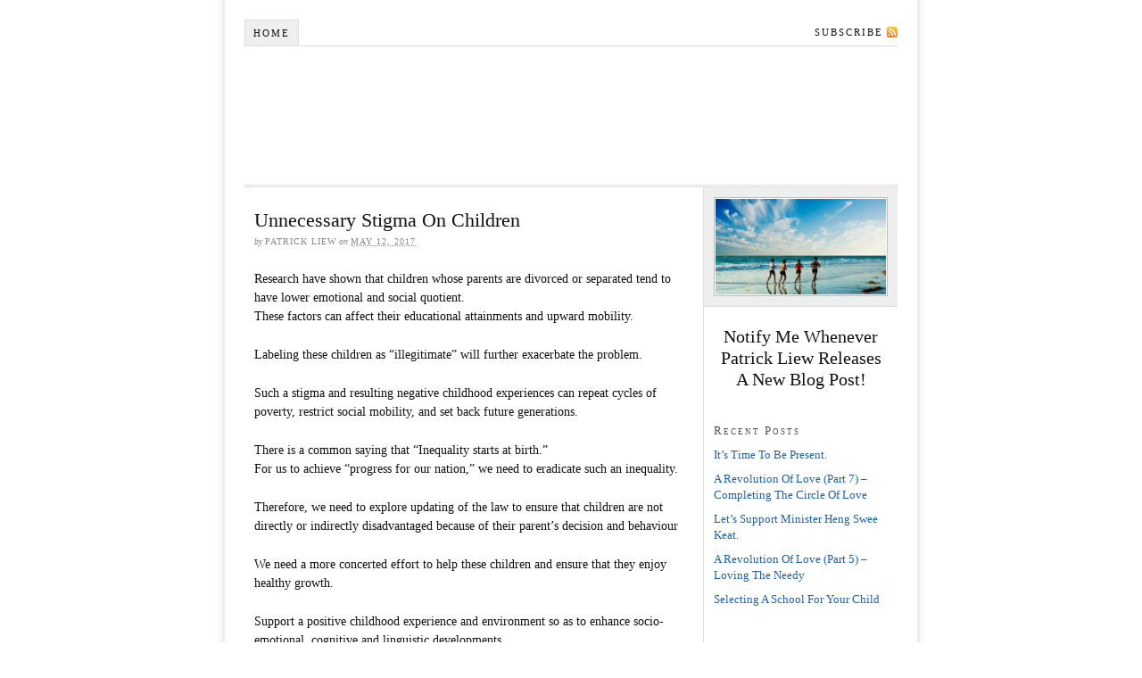

--- FILE ---
content_type: text/html; charset=UTF-8
request_url: https://patrickliew.net/unnecessary-stigma-on-children/
body_size: 7325
content:
<!DOCTYPE html PUBLIC "-//W3C//DTD XHTML 1.0 Strict//EN" "http://www.w3.org/TR/xhtml1/DTD/xhtml1-strict.dtd">
<html xmlns="http://www.w3.org/1999/xhtml" lang="en-US">
<head profile="http://gmpg.org/xfn/11">
<meta http-equiv="Content-Type" content="text/html; charset=UTF-8" />
<title>Unnecessary Stigma On Children</title>
<meta name="robots" content="noodp, noydir" />
<meta name="description" content="Research have shown that children whose parents are divorced or separated tend to have lower emotional and social quotient. These factors can affect their educational attainments and upward mobility. Labeling these children as &#8220;illegitimate&#8221; will further exacerbate the problem. Such [&hellip;]" />
<link rel="stylesheet" href="https://patrickliew.net/wp-content/themes/AAthesis_18/style.css?112620-234248" type="text/css" media="screen, projection" />
<link rel="stylesheet" href="https://patrickliew.net/wp-content/themes/AAthesis_18/custom/layout.css?112620-234248" type="text/css" media="screen, projection" />
<!--[if lte IE 8]><link rel="stylesheet" href="https://patrickliew.net/wp-content/themes/AAthesis_18/lib/css/ie.css?112620-234248" type="text/css" media="screen, projection" /><![endif]-->
<link rel="stylesheet" href="https://patrickliew.net/wp-content/themes/AAthesis_18/custom/custom.css?112620-234248" type="text/css" media="screen, projection" />
<link rel="canonical" href="https://patrickliew.net/unnecessary-stigma-on-children/" />
<link rel="alternate" type="application/rss+xml" title="Patrick Liew RSS Feed" href="https://patrickliew.net/feed/" />
<link rel="pingback" href="https://patrickliew.net/xmlrpc.php" />
<link rel="EditURI" type="application/rsd+xml" title="RSD" href="https://patrickliew.net/xmlrpc.php?rsd" />
<link rel="wlwmanifest" type="application/wlwmanifest+xml" href="https://patrickliew.net/wp-includes/wlwmanifest.xml" />
<meta name='robots' content='max-image-preview:large' />
<script type="text/javascript">
window._wpemojiSettings = {"baseUrl":"https:\/\/s.w.org\/images\/core\/emoji\/14.0.0\/72x72\/","ext":".png","svgUrl":"https:\/\/s.w.org\/images\/core\/emoji\/14.0.0\/svg\/","svgExt":".svg","source":{"concatemoji":"https:\/\/patrickliew.net\/wp-includes\/js\/wp-emoji-release.min.js?ver=6.3.7"}};
/*! This file is auto-generated */
!function(i,n){var o,s,e;function c(e){try{var t={supportTests:e,timestamp:(new Date).valueOf()};sessionStorage.setItem(o,JSON.stringify(t))}catch(e){}}function p(e,t,n){e.clearRect(0,0,e.canvas.width,e.canvas.height),e.fillText(t,0,0);var t=new Uint32Array(e.getImageData(0,0,e.canvas.width,e.canvas.height).data),r=(e.clearRect(0,0,e.canvas.width,e.canvas.height),e.fillText(n,0,0),new Uint32Array(e.getImageData(0,0,e.canvas.width,e.canvas.height).data));return t.every(function(e,t){return e===r[t]})}function u(e,t,n){switch(t){case"flag":return n(e,"\ud83c\udff3\ufe0f\u200d\u26a7\ufe0f","\ud83c\udff3\ufe0f\u200b\u26a7\ufe0f")?!1:!n(e,"\ud83c\uddfa\ud83c\uddf3","\ud83c\uddfa\u200b\ud83c\uddf3")&&!n(e,"\ud83c\udff4\udb40\udc67\udb40\udc62\udb40\udc65\udb40\udc6e\udb40\udc67\udb40\udc7f","\ud83c\udff4\u200b\udb40\udc67\u200b\udb40\udc62\u200b\udb40\udc65\u200b\udb40\udc6e\u200b\udb40\udc67\u200b\udb40\udc7f");case"emoji":return!n(e,"\ud83e\udef1\ud83c\udffb\u200d\ud83e\udef2\ud83c\udfff","\ud83e\udef1\ud83c\udffb\u200b\ud83e\udef2\ud83c\udfff")}return!1}function f(e,t,n){var r="undefined"!=typeof WorkerGlobalScope&&self instanceof WorkerGlobalScope?new OffscreenCanvas(300,150):i.createElement("canvas"),a=r.getContext("2d",{willReadFrequently:!0}),o=(a.textBaseline="top",a.font="600 32px Arial",{});return e.forEach(function(e){o[e]=t(a,e,n)}),o}function t(e){var t=i.createElement("script");t.src=e,t.defer=!0,i.head.appendChild(t)}"undefined"!=typeof Promise&&(o="wpEmojiSettingsSupports",s=["flag","emoji"],n.supports={everything:!0,everythingExceptFlag:!0},e=new Promise(function(e){i.addEventListener("DOMContentLoaded",e,{once:!0})}),new Promise(function(t){var n=function(){try{var e=JSON.parse(sessionStorage.getItem(o));if("object"==typeof e&&"number"==typeof e.timestamp&&(new Date).valueOf()<e.timestamp+604800&&"object"==typeof e.supportTests)return e.supportTests}catch(e){}return null}();if(!n){if("undefined"!=typeof Worker&&"undefined"!=typeof OffscreenCanvas&&"undefined"!=typeof URL&&URL.createObjectURL&&"undefined"!=typeof Blob)try{var e="postMessage("+f.toString()+"("+[JSON.stringify(s),u.toString(),p.toString()].join(",")+"));",r=new Blob([e],{type:"text/javascript"}),a=new Worker(URL.createObjectURL(r),{name:"wpTestEmojiSupports"});return void(a.onmessage=function(e){c(n=e.data),a.terminate(),t(n)})}catch(e){}c(n=f(s,u,p))}t(n)}).then(function(e){for(var t in e)n.supports[t]=e[t],n.supports.everything=n.supports.everything&&n.supports[t],"flag"!==t&&(n.supports.everythingExceptFlag=n.supports.everythingExceptFlag&&n.supports[t]);n.supports.everythingExceptFlag=n.supports.everythingExceptFlag&&!n.supports.flag,n.DOMReady=!1,n.readyCallback=function(){n.DOMReady=!0}}).then(function(){return e}).then(function(){var e;n.supports.everything||(n.readyCallback(),(e=n.source||{}).concatemoji?t(e.concatemoji):e.wpemoji&&e.twemoji&&(t(e.twemoji),t(e.wpemoji)))}))}((window,document),window._wpemojiSettings);
</script>
<style type="text/css">
img.wp-smiley,
img.emoji {
	display: inline !important;
	border: none !important;
	box-shadow: none !important;
	height: 1em !important;
	width: 1em !important;
	margin: 0 0.07em !important;
	vertical-align: -0.1em !important;
	background: none !important;
	padding: 0 !important;
}
</style>
	<link rel='stylesheet' id='wp-block-library-css' href='https://patrickliew.net/wp-includes/css/dist/block-library/style.min.css?ver=6.3.7' type='text/css' media='all' />
<style id='classic-theme-styles-inline-css' type='text/css'>
/*! This file is auto-generated */
.wp-block-button__link{color:#fff;background-color:#32373c;border-radius:9999px;box-shadow:none;text-decoration:none;padding:calc(.667em + 2px) calc(1.333em + 2px);font-size:1.125em}.wp-block-file__button{background:#32373c;color:#fff;text-decoration:none}
</style>
<style id='global-styles-inline-css' type='text/css'>
body{--wp--preset--color--black: #000000;--wp--preset--color--cyan-bluish-gray: #abb8c3;--wp--preset--color--white: #ffffff;--wp--preset--color--pale-pink: #f78da7;--wp--preset--color--vivid-red: #cf2e2e;--wp--preset--color--luminous-vivid-orange: #ff6900;--wp--preset--color--luminous-vivid-amber: #fcb900;--wp--preset--color--light-green-cyan: #7bdcb5;--wp--preset--color--vivid-green-cyan: #00d084;--wp--preset--color--pale-cyan-blue: #8ed1fc;--wp--preset--color--vivid-cyan-blue: #0693e3;--wp--preset--color--vivid-purple: #9b51e0;--wp--preset--gradient--vivid-cyan-blue-to-vivid-purple: linear-gradient(135deg,rgba(6,147,227,1) 0%,rgb(155,81,224) 100%);--wp--preset--gradient--light-green-cyan-to-vivid-green-cyan: linear-gradient(135deg,rgb(122,220,180) 0%,rgb(0,208,130) 100%);--wp--preset--gradient--luminous-vivid-amber-to-luminous-vivid-orange: linear-gradient(135deg,rgba(252,185,0,1) 0%,rgba(255,105,0,1) 100%);--wp--preset--gradient--luminous-vivid-orange-to-vivid-red: linear-gradient(135deg,rgba(255,105,0,1) 0%,rgb(207,46,46) 100%);--wp--preset--gradient--very-light-gray-to-cyan-bluish-gray: linear-gradient(135deg,rgb(238,238,238) 0%,rgb(169,184,195) 100%);--wp--preset--gradient--cool-to-warm-spectrum: linear-gradient(135deg,rgb(74,234,220) 0%,rgb(151,120,209) 20%,rgb(207,42,186) 40%,rgb(238,44,130) 60%,rgb(251,105,98) 80%,rgb(254,248,76) 100%);--wp--preset--gradient--blush-light-purple: linear-gradient(135deg,rgb(255,206,236) 0%,rgb(152,150,240) 100%);--wp--preset--gradient--blush-bordeaux: linear-gradient(135deg,rgb(254,205,165) 0%,rgb(254,45,45) 50%,rgb(107,0,62) 100%);--wp--preset--gradient--luminous-dusk: linear-gradient(135deg,rgb(255,203,112) 0%,rgb(199,81,192) 50%,rgb(65,88,208) 100%);--wp--preset--gradient--pale-ocean: linear-gradient(135deg,rgb(255,245,203) 0%,rgb(182,227,212) 50%,rgb(51,167,181) 100%);--wp--preset--gradient--electric-grass: linear-gradient(135deg,rgb(202,248,128) 0%,rgb(113,206,126) 100%);--wp--preset--gradient--midnight: linear-gradient(135deg,rgb(2,3,129) 0%,rgb(40,116,252) 100%);--wp--preset--font-size--small: 13px;--wp--preset--font-size--medium: 20px;--wp--preset--font-size--large: 36px;--wp--preset--font-size--x-large: 42px;--wp--preset--spacing--20: 0.44rem;--wp--preset--spacing--30: 0.67rem;--wp--preset--spacing--40: 1rem;--wp--preset--spacing--50: 1.5rem;--wp--preset--spacing--60: 2.25rem;--wp--preset--spacing--70: 3.38rem;--wp--preset--spacing--80: 5.06rem;--wp--preset--shadow--natural: 6px 6px 9px rgba(0, 0, 0, 0.2);--wp--preset--shadow--deep: 12px 12px 50px rgba(0, 0, 0, 0.4);--wp--preset--shadow--sharp: 6px 6px 0px rgba(0, 0, 0, 0.2);--wp--preset--shadow--outlined: 6px 6px 0px -3px rgba(255, 255, 255, 1), 6px 6px rgba(0, 0, 0, 1);--wp--preset--shadow--crisp: 6px 6px 0px rgba(0, 0, 0, 1);}:where(.is-layout-flex){gap: 0.5em;}:where(.is-layout-grid){gap: 0.5em;}body .is-layout-flow > .alignleft{float: left;margin-inline-start: 0;margin-inline-end: 2em;}body .is-layout-flow > .alignright{float: right;margin-inline-start: 2em;margin-inline-end: 0;}body .is-layout-flow > .aligncenter{margin-left: auto !important;margin-right: auto !important;}body .is-layout-constrained > .alignleft{float: left;margin-inline-start: 0;margin-inline-end: 2em;}body .is-layout-constrained > .alignright{float: right;margin-inline-start: 2em;margin-inline-end: 0;}body .is-layout-constrained > .aligncenter{margin-left: auto !important;margin-right: auto !important;}body .is-layout-constrained > :where(:not(.alignleft):not(.alignright):not(.alignfull)){max-width: var(--wp--style--global--content-size);margin-left: auto !important;margin-right: auto !important;}body .is-layout-constrained > .alignwide{max-width: var(--wp--style--global--wide-size);}body .is-layout-flex{display: flex;}body .is-layout-flex{flex-wrap: wrap;align-items: center;}body .is-layout-flex > *{margin: 0;}body .is-layout-grid{display: grid;}body .is-layout-grid > *{margin: 0;}:where(.wp-block-columns.is-layout-flex){gap: 2em;}:where(.wp-block-columns.is-layout-grid){gap: 2em;}:where(.wp-block-post-template.is-layout-flex){gap: 1.25em;}:where(.wp-block-post-template.is-layout-grid){gap: 1.25em;}.has-black-color{color: var(--wp--preset--color--black) !important;}.has-cyan-bluish-gray-color{color: var(--wp--preset--color--cyan-bluish-gray) !important;}.has-white-color{color: var(--wp--preset--color--white) !important;}.has-pale-pink-color{color: var(--wp--preset--color--pale-pink) !important;}.has-vivid-red-color{color: var(--wp--preset--color--vivid-red) !important;}.has-luminous-vivid-orange-color{color: var(--wp--preset--color--luminous-vivid-orange) !important;}.has-luminous-vivid-amber-color{color: var(--wp--preset--color--luminous-vivid-amber) !important;}.has-light-green-cyan-color{color: var(--wp--preset--color--light-green-cyan) !important;}.has-vivid-green-cyan-color{color: var(--wp--preset--color--vivid-green-cyan) !important;}.has-pale-cyan-blue-color{color: var(--wp--preset--color--pale-cyan-blue) !important;}.has-vivid-cyan-blue-color{color: var(--wp--preset--color--vivid-cyan-blue) !important;}.has-vivid-purple-color{color: var(--wp--preset--color--vivid-purple) !important;}.has-black-background-color{background-color: var(--wp--preset--color--black) !important;}.has-cyan-bluish-gray-background-color{background-color: var(--wp--preset--color--cyan-bluish-gray) !important;}.has-white-background-color{background-color: var(--wp--preset--color--white) !important;}.has-pale-pink-background-color{background-color: var(--wp--preset--color--pale-pink) !important;}.has-vivid-red-background-color{background-color: var(--wp--preset--color--vivid-red) !important;}.has-luminous-vivid-orange-background-color{background-color: var(--wp--preset--color--luminous-vivid-orange) !important;}.has-luminous-vivid-amber-background-color{background-color: var(--wp--preset--color--luminous-vivid-amber) !important;}.has-light-green-cyan-background-color{background-color: var(--wp--preset--color--light-green-cyan) !important;}.has-vivid-green-cyan-background-color{background-color: var(--wp--preset--color--vivid-green-cyan) !important;}.has-pale-cyan-blue-background-color{background-color: var(--wp--preset--color--pale-cyan-blue) !important;}.has-vivid-cyan-blue-background-color{background-color: var(--wp--preset--color--vivid-cyan-blue) !important;}.has-vivid-purple-background-color{background-color: var(--wp--preset--color--vivid-purple) !important;}.has-black-border-color{border-color: var(--wp--preset--color--black) !important;}.has-cyan-bluish-gray-border-color{border-color: var(--wp--preset--color--cyan-bluish-gray) !important;}.has-white-border-color{border-color: var(--wp--preset--color--white) !important;}.has-pale-pink-border-color{border-color: var(--wp--preset--color--pale-pink) !important;}.has-vivid-red-border-color{border-color: var(--wp--preset--color--vivid-red) !important;}.has-luminous-vivid-orange-border-color{border-color: var(--wp--preset--color--luminous-vivid-orange) !important;}.has-luminous-vivid-amber-border-color{border-color: var(--wp--preset--color--luminous-vivid-amber) !important;}.has-light-green-cyan-border-color{border-color: var(--wp--preset--color--light-green-cyan) !important;}.has-vivid-green-cyan-border-color{border-color: var(--wp--preset--color--vivid-green-cyan) !important;}.has-pale-cyan-blue-border-color{border-color: var(--wp--preset--color--pale-cyan-blue) !important;}.has-vivid-cyan-blue-border-color{border-color: var(--wp--preset--color--vivid-cyan-blue) !important;}.has-vivid-purple-border-color{border-color: var(--wp--preset--color--vivid-purple) !important;}.has-vivid-cyan-blue-to-vivid-purple-gradient-background{background: var(--wp--preset--gradient--vivid-cyan-blue-to-vivid-purple) !important;}.has-light-green-cyan-to-vivid-green-cyan-gradient-background{background: var(--wp--preset--gradient--light-green-cyan-to-vivid-green-cyan) !important;}.has-luminous-vivid-amber-to-luminous-vivid-orange-gradient-background{background: var(--wp--preset--gradient--luminous-vivid-amber-to-luminous-vivid-orange) !important;}.has-luminous-vivid-orange-to-vivid-red-gradient-background{background: var(--wp--preset--gradient--luminous-vivid-orange-to-vivid-red) !important;}.has-very-light-gray-to-cyan-bluish-gray-gradient-background{background: var(--wp--preset--gradient--very-light-gray-to-cyan-bluish-gray) !important;}.has-cool-to-warm-spectrum-gradient-background{background: var(--wp--preset--gradient--cool-to-warm-spectrum) !important;}.has-blush-light-purple-gradient-background{background: var(--wp--preset--gradient--blush-light-purple) !important;}.has-blush-bordeaux-gradient-background{background: var(--wp--preset--gradient--blush-bordeaux) !important;}.has-luminous-dusk-gradient-background{background: var(--wp--preset--gradient--luminous-dusk) !important;}.has-pale-ocean-gradient-background{background: var(--wp--preset--gradient--pale-ocean) !important;}.has-electric-grass-gradient-background{background: var(--wp--preset--gradient--electric-grass) !important;}.has-midnight-gradient-background{background: var(--wp--preset--gradient--midnight) !important;}.has-small-font-size{font-size: var(--wp--preset--font-size--small) !important;}.has-medium-font-size{font-size: var(--wp--preset--font-size--medium) !important;}.has-large-font-size{font-size: var(--wp--preset--font-size--large) !important;}.has-x-large-font-size{font-size: var(--wp--preset--font-size--x-large) !important;}
.wp-block-navigation a:where(:not(.wp-element-button)){color: inherit;}
:where(.wp-block-post-template.is-layout-flex){gap: 1.25em;}:where(.wp-block-post-template.is-layout-grid){gap: 1.25em;}
:where(.wp-block-columns.is-layout-flex){gap: 2em;}:where(.wp-block-columns.is-layout-grid){gap: 2em;}
.wp-block-pullquote{font-size: 1.5em;line-height: 1.6;}
</style>
<link rel="https://api.w.org/" href="https://patrickliew.net/wp-json/" /><link rel="alternate" type="application/json" href="https://patrickliew.net/wp-json/wp/v2/posts/3511" /><link rel="alternate" type="application/json+oembed" href="https://patrickliew.net/wp-json/oembed/1.0/embed?url=https%3A%2F%2Fpatrickliew.net%2Funnecessary-stigma-on-children%2F" />
<link rel="alternate" type="text/xml+oembed" href="https://patrickliew.net/wp-json/oembed/1.0/embed?url=https%3A%2F%2Fpatrickliew.net%2Funnecessary-stigma-on-children%2F&#038;format=xml" />
<meta property="fb:app_id" content=""/>
<style type="text/css">.recentcomments a{display:inline !important;padding:0 !important;margin:0 !important;}</style></head>
<body class="custom">
<div id="container">
<div id="page">
<ul class="menu">
<li class="tab tab-home"><a href="https://patrickliew.net">Home</a></li>
<li class="rss"><a href="https://patrickliew.net/feed/" title="Patrick Liew RSS Feed" rel="nofollow">Subscribe</a></li>
</ul>
	<div id="header">
		<p id="logo"><a href="https://patrickliew.net">Patrick Liew</a></p>
	</div>
	<div id="content_box">
		<div id="content" class="hfeed">

			<div class="post_box top post-3511 post type-post status-publish format-standard hentry category-uncategorized" id="post-3511">
				<div class="headline_area">
					<h1 class="entry-title">Unnecessary Stigma On Children</h1>
					<p class="headline_meta">by <span class="author vcard fn">Patrick Liew</span> on <abbr class="published" title="2017-05-12">May 12, 2017</abbr></p>
				</div>
				<div class="format_text entry-content">
<p>Research have shown that children whose parents are divorced or separated tend to have lower emotional and social quotient.<br />
These factors can affect their educational attainments and upward mobility. </p>
<p>Labeling these children as &#8220;illegitimate&#8221; will further exacerbate the problem. </p>
<p>Such a stigma and resulting negative childhood experiences can repeat cycles of poverty, restrict social mobility, and set back future generations. </p>
<p>There is a common saying that &#8220;Inequality starts at birth.”<br />
For us to achieve &#8220;progress for our nation,&#8221; we need to eradicate such an inequality. </p>
<p>Therefore, we need to explore updating of the law to ensure that children are not directly or indirectly disadvantaged because of their parent&#8217;s decision and behaviour </p>
<p>We need a more concerted effort to help these children and ensure that they enjoy healthy growth. </p>
<p>Support a positive childhood experience and environment so as to enhance socio-emotional, cognitive and linguistic developments. </p>
<p>The quality of our nation-building process depends on the quality of our early childhood development in Singapore, and especially children from disadvantaged families. </p>
<p><a href="http://www.straitstimes.com/singapore/unwed-mum-adopts-own-biological-daughter?utm_campaign=Echobox&#038;utm_medium=Social&#038;utm_source=Facebook&#038;xtor=CS1-10#link_time=1494461462">http://www.straitstimes.com/singapore/unwed-mum-adopts-own-biological-daughter?utm_campaign=Echobox&#038;utm_medium=Social&#038;utm_source=Facebook&#038;xtor=CS1-10#link_time=1494461462</a></p>
<p>Go4It!</p>
<p>I hope this message will find a place in your heart.</p>
<p>By the way, I have also recorded other reflections.</p>
<p>Please ‘Like’ me on <a href="https://m.facebook.com/patrickliews">https://m.facebook.com/patrickliews</a>g</p>
<p>Please visit my website, <a href="http://www.patrickliew.net">http://www.patrickliew.net</a></p>
<p>Follow me on:<br />
<a href="https://www.quora.com/profile/Patrick-Liew-5">https://www.quora.com/profile/Patrick-Liew-5</a></p>
<p>Visit my Inspiration blog at <a href="https://liewinspiration.wordpress.com/">https://liewinspiration.wordpress.com/</a></p>
<p>For my opinions on social affairs, please visit my Transformation blog at <a href="http://hsrpatrickliew.wordpress.com/">http://hsrpatrickliew.wordpress.com/</a></p>
<p>Let’s connect on <a href="instagram.com/patrickliewsg">instagram.com/patrickliewsg</a><br />
– via @patrickliewsg</p>
<p><a href="https://twitter.com/patrickliew77">https://twitter.com/patrickliew77</a><br />
– via @patrickliew77</p>
<p>My LinkedIn<br />
<a href="http://www.linkedin.com/in/liewpatrick">http://www.linkedin.com/in/liewpatrick</a></p>
<p>Please read my reflections and continue to teach me.</p>
<p>Life is FUNtastic!</p>
<!-- Facebook Comments for WordPress: http://pleer.co.uk/wordpress/plugins/facebook-comments/ --><div class="fbcomments"><h3>Comments</h3><div class="fb-comments" data-href="https://patrickliew.net/unnecessary-stigma-on-children/" data-num-posts="20" data-width="450" data-colorscheme="light"></div><p>Powered by <a href="http://pleer.co.uk/wordpress/plugins/facebook-comments/">Facebook Comments</a></p></div>				</div>
			</div>

			<div id="comments">
<div class="comments_closed">
	<p>Comments on this entry are closed.</p>
</div>
			</div>
					<div class="prev_next post_nav">
						<p class="previous">Previous post: <a href="https://patrickliew.net/perspectives-of-the-educational-system/" rel="prev">Perspectives Of The Educational System</a></p>
						<p>Next post: <a href="https://patrickliew.net/the-milk-powder-saga/" rel="next">The Milk Powder Saga</a></p>
					</div>
		</div>

		<div id="sidebars">
			<div id="multimedia_box" class="image_box">
				<div id="image_box">
<img class="sixteen_by_nine" src="https://patrickliew.net/wp-content/themes/AAthesis_18/custom/rotator/sample-2.jpg" alt="sample-2.jpg" />
				</div>
			</div>
			<div id="sidebar_1" class="sidebar">
				<ul class="sidebar_list">
<li class="widget widget_text" id="text-2">			<div class="textwidget"><center><style>h2 { line-height: 24px; } </style><h2>Notify Me Whenever Patrick Liew Releases A New Blog Post!</h2></center></div>
		</li>
		<li class="widget widget_recent_entries" id="recent-posts-2">
		<h3>Recent Posts</h3>
		<ul>
											<li>
					<a href="https://patrickliew.net/its-time-to-be-present-5/">It’s Time To Be Present.</a>
									</li>
											<li>
					<a href="https://patrickliew.net/a-revolution-of-love-part-7-completing-the-circle-of-love/">A Revolution Of Love (Part 7) – Completing The Circle Of Love</a>
									</li>
											<li>
					<a href="https://patrickliew.net/lets-support-minister-heng-swee-keat/">Let’s Support Minister Heng Swee Keat.</a>
									</li>
											<li>
					<a href="https://patrickliew.net/a-revolution-of-love-part-5-loving-the-needy-2/">A Revolution Of Love (Part 5) – Loving The Needy</a>
									</li>
											<li>
					<a href="https://patrickliew.net/selecting-a-school-for-your-child-3/">Selecting A School For Your Child</a>
									</li>
					</ul>

		</li><li class="widget widget_recent_comments" id="recent-comments-2"><h3>Recent Comments</h3><ul id="recentcomments"><li class="recentcomments"><span class="comment-author-link"><a href="http://www.dalz69g6.com" class="url" rel="ugc external nofollow">Shemika Facey</a></span> on <a href="https://patrickliew.net/being-human-2/#comment-69">Being Human.</a></li><li class="recentcomments"><span class="comment-author-link"><a href="http://www.dalz69g6.com" class="url" rel="ugc external nofollow">Cedric Bartlette</a></span> on <a href="https://patrickliew.net/one-billion-rising-singapore/#comment-67">One Billion Rising, Singapore.</a></li><li class="recentcomments"><span class="comment-author-link"><a href="http://www.dalz69g6.com" class="url" rel="ugc external nofollow">Roscoe Escorza</a></span> on <a href="https://patrickliew.net/a-tribute-to-nelson-mandela/#comment-66">A Tribute To Nelson Mandela.</a></li><li class="recentcomments"><span class="comment-author-link"><a href="http://www.dalz69g6.com" class="url" rel="ugc external nofollow">Winfred Lentine</a></span> on <a href="https://patrickliew.net/a-tribute-to-my-adopted-mother/#comment-48">A Tribute To My Adopted Mother</a></li><li class="recentcomments"><span class="comment-author-link"><a href="http://feeds.feedburner.com/cheaplouisvuittonreplica2012/rZRx" class="url" rel="ugc external nofollow">canada goose online shop</a></span> on <a href="https://patrickliew.net/a-tribute-to-grassroots-leaders/#comment-45">A Tribute To Grassroots Leaders.</a></li></ul></li><li class="widget widget_archive" id="archives-2"><h3>Archives</h3>
			<ul>
					<li><a href='https://patrickliew.net/2019/12/'>December 2019</a></li>
	<li><a href='https://patrickliew.net/2019/11/'>November 2019</a></li>
	<li><a href='https://patrickliew.net/2019/10/'>October 2019</a></li>
	<li><a href='https://patrickliew.net/2019/09/'>September 2019</a></li>
	<li><a href='https://patrickliew.net/2019/08/'>August 2019</a></li>
	<li><a href='https://patrickliew.net/2018/08/'>August 2018</a></li>
	<li><a href='https://patrickliew.net/2018/07/'>July 2018</a></li>
	<li><a href='https://patrickliew.net/2018/03/'>March 2018</a></li>
	<li><a href='https://patrickliew.net/2018/02/'>February 2018</a></li>
	<li><a href='https://patrickliew.net/2018/01/'>January 2018</a></li>
	<li><a href='https://patrickliew.net/2017/11/'>November 2017</a></li>
	<li><a href='https://patrickliew.net/2017/10/'>October 2017</a></li>
	<li><a href='https://patrickliew.net/2017/09/'>September 2017</a></li>
	<li><a href='https://patrickliew.net/2017/08/'>August 2017</a></li>
	<li><a href='https://patrickliew.net/2017/07/'>July 2017</a></li>
	<li><a href='https://patrickliew.net/2017/06/'>June 2017</a></li>
	<li><a href='https://patrickliew.net/2017/05/'>May 2017</a></li>
	<li><a href='https://patrickliew.net/2017/04/'>April 2017</a></li>
	<li><a href='https://patrickliew.net/2017/03/'>March 2017</a></li>
	<li><a href='https://patrickliew.net/2017/02/'>February 2017</a></li>
	<li><a href='https://patrickliew.net/2017/01/'>January 2017</a></li>
	<li><a href='https://patrickliew.net/2016/12/'>December 2016</a></li>
	<li><a href='https://patrickliew.net/2016/11/'>November 2016</a></li>
	<li><a href='https://patrickliew.net/2016/10/'>October 2016</a></li>
	<li><a href='https://patrickliew.net/2016/09/'>September 2016</a></li>
	<li><a href='https://patrickliew.net/2016/08/'>August 2016</a></li>
	<li><a href='https://patrickliew.net/2016/07/'>July 2016</a></li>
	<li><a href='https://patrickliew.net/2016/06/'>June 2016</a></li>
	<li><a href='https://patrickliew.net/2016/05/'>May 2016</a></li>
	<li><a href='https://patrickliew.net/2016/04/'>April 2016</a></li>
	<li><a href='https://patrickliew.net/2016/03/'>March 2016</a></li>
	<li><a href='https://patrickliew.net/2016/02/'>February 2016</a></li>
	<li><a href='https://patrickliew.net/2015/12/'>December 2015</a></li>
	<li><a href='https://patrickliew.net/2015/11/'>November 2015</a></li>
	<li><a href='https://patrickliew.net/2015/10/'>October 2015</a></li>
	<li><a href='https://patrickliew.net/2015/09/'>September 2015</a></li>
	<li><a href='https://patrickliew.net/2015/08/'>August 2015</a></li>
	<li><a href='https://patrickliew.net/2015/07/'>July 2015</a></li>
	<li><a href='https://patrickliew.net/2015/06/'>June 2015</a></li>
	<li><a href='https://patrickliew.net/2015/05/'>May 2015</a></li>
	<li><a href='https://patrickliew.net/2015/04/'>April 2015</a></li>
	<li><a href='https://patrickliew.net/2015/03/'>March 2015</a></li>
	<li><a href='https://patrickliew.net/2015/02/'>February 2015</a></li>
	<li><a href='https://patrickliew.net/2015/01/'>January 2015</a></li>
	<li><a href='https://patrickliew.net/2014/12/'>December 2014</a></li>
	<li><a href='https://patrickliew.net/2014/11/'>November 2014</a></li>
	<li><a href='https://patrickliew.net/2014/10/'>October 2014</a></li>
	<li><a href='https://patrickliew.net/2014/09/'>September 2014</a></li>
	<li><a href='https://patrickliew.net/2014/08/'>August 2014</a></li>
	<li><a href='https://patrickliew.net/2014/06/'>June 2014</a></li>
	<li><a href='https://patrickliew.net/2014/05/'>May 2014</a></li>
	<li><a href='https://patrickliew.net/2014/04/'>April 2014</a></li>
	<li><a href='https://patrickliew.net/2014/03/'>March 2014</a></li>
	<li><a href='https://patrickliew.net/2014/02/'>February 2014</a></li>
	<li><a href='https://patrickliew.net/2014/01/'>January 2014</a></li>
	<li><a href='https://patrickliew.net/2013/12/'>December 2013</a></li>
	<li><a href='https://patrickliew.net/2013/11/'>November 2013</a></li>
	<li><a href='https://patrickliew.net/2013/10/'>October 2013</a></li>
	<li><a href='https://patrickliew.net/2013/09/'>September 2013</a></li>
	<li><a href='https://patrickliew.net/2013/08/'>August 2013</a></li>
	<li><a href='https://patrickliew.net/2013/05/'>May 2013</a></li>
	<li><a href='https://patrickliew.net/2013/04/'>April 2013</a></li>
	<li><a href='https://patrickliew.net/2013/03/'>March 2013</a></li>
	<li><a href='https://patrickliew.net/2013/02/'>February 2013</a></li>
	<li><a href='https://patrickliew.net/2013/01/'>January 2013</a></li>
	<li><a href='https://patrickliew.net/2012/12/'>December 2012</a></li>
	<li><a href='https://patrickliew.net/2012/11/'>November 2012</a></li>
	<li><a href='https://patrickliew.net/2012/09/'>September 2012</a></li>
	<li><a href='https://patrickliew.net/2012/08/'>August 2012</a></li>
	<li><a href='https://patrickliew.net/2012/07/'>July 2012</a></li>
	<li><a href='https://patrickliew.net/2012/06/'>June 2012</a></li>
	<li><a href='https://patrickliew.net/2012/05/'>May 2012</a></li>
	<li><a href='https://patrickliew.net/2012/04/'>April 2012</a></li>
	<li><a href='https://patrickliew.net/2012/03/'>March 2012</a></li>
	<li><a href='https://patrickliew.net/2012/02/'>February 2012</a></li>
	<li><a href='https://patrickliew.net/2012/01/'>January 2012</a></li>
	<li><a href='https://patrickliew.net/2011/12/'>December 2011</a></li>
	<li><a href='https://patrickliew.net/2011/11/'>November 2011</a></li>
	<li><a href='https://patrickliew.net/2011/10/'>October 2011</a></li>
	<li><a href='https://patrickliew.net/2011/09/'>September 2011</a></li>
	<li><a href='https://patrickliew.net/2011/08/'>August 2011</a></li>
	<li><a href='https://patrickliew.net/2011/07/'>July 2011</a></li>
	<li><a href='https://patrickliew.net/2011/06/'>June 2011</a></li>
	<li><a href='https://patrickliew.net/2011/01/'>January 2011</a></li>
			</ul>

			</li><li class="widget widget_categories" id="categories-2"><h3>Categories</h3>
			<ul>
					<li class="cat-item cat-item-3"><a href="https://patrickliew.net/category/love-bytes/">Love Bytes</a>
</li>
	<li class="cat-item cat-item-4"><a href="https://patrickliew.net/category/love-notes/">Love Notes</a>
</li>
	<li class="cat-item cat-item-1"><a href="https://patrickliew.net/category/uncategorized/">Uncategorized</a>
</li>
			</ul>

			</li><li class="widget widget_meta" id="meta-2"><h3>Meta</h3>
		<ul>
						<li><a href="https://patrickliew.net/wp-login.php">Log in</a></li>
			<li><a href="https://patrickliew.net/feed/">Entries feed</a></li>
			<li><a href="https://patrickliew.net/comments/feed/">Comments feed</a></li>

			<li><a href="https://wordpress.org/">WordPress.org</a></li>
		</ul>

		</li>				</ul>
			</div>
		</div>
	</div>
	<div id="footer">
    <p>Copyright &copy 2009 <a href="https://patrickliew.net">Patrick Liew</a>. All rights reserved.</p><br/>
		<p><a href="https://patrickliew.net/wp-admin/">WordPress Admin</a></p>
<!-- Facebook Comments for WordPress: http://pleer.co.uk/wordpress/plugins/facebook-comments/ -->
<div id="fb-root"></div>
<script>(function(d, s, id) {
  var js, fjs = d.getElementsByTagName(s)[0];
  if (d.getElementById(id)) {return;}
  js = d.createElement(s); js.id = id;
  js.src = "//connect.facebook.net/en_US/all.js#xfbml=1&appId=";
  fjs.parentNode.insertBefore(js, fjs);
}(document, 'script', 'facebook-jssdk'));</script>
	</div>
</div>
</div>
<!--[if lte IE 8]>
<div id="ie_clear"></div>
<![endif]-->
</body>
</html>

<!-- Page cached by LiteSpeed Cache 6.5.0.2 on 2026-01-19 16:30:40 -->